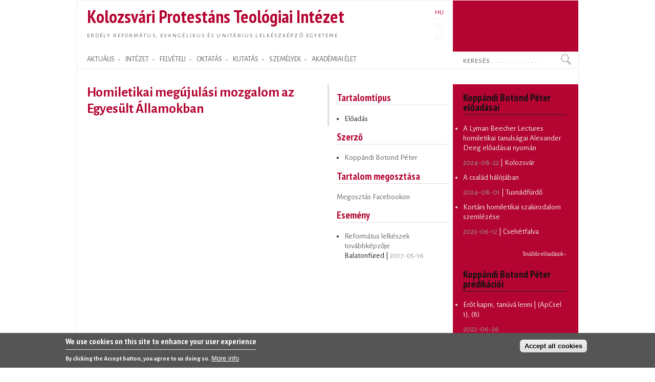

--- FILE ---
content_type: text/html; charset=utf-8
request_url: https://proteo.cj.edu.ro/hu/eloadas/8915
body_size: 7661
content:
<!DOCTYPE html PUBLIC "-//W3C//DTD XHTML+RDFa 1.0//EN"
  "http://www.w3.org/MarkUp/DTD/xhtml-rdfa-1.dtd">
<html xmlns="http://www.w3.org/1999/xhtml" xml:lang="hu" version="XHTML+RDFa 1.0" dir="ltr">

<head profile="http://www.w3.org/1999/xhtml/vocab">
  <meta http-equiv="Content-Type" content="text/html; charset=utf-8" />
<meta name="Generator" content="Drupal 7 (http://drupal.org)" />
<link rel="canonical" href="/hu/eloadas/8915" />
<link rel="shortlink" href="/hu/node/8915" />
<link rel="shortcut icon" href="https://proteo.cj.edu.ro/sites/default/files/pti_fr.png" type="image/png" />
  <title>Homiletikai megújulási mozgalom az Egyesült Államokban</title>
  <link type="text/css" rel="stylesheet" href="https://proteo.cj.edu.ro/sites/default/files/css/css_xE-rWrJf-fncB6ztZfd2huxqgxu4WO-qwma6Xer30m4.css" media="all" />
<link type="text/css" rel="stylesheet" href="https://proteo.cj.edu.ro/sites/default/files/css/css_kaR8VM0ilFCoJHn_WJuHXQQBlw4UWRebTyLvP48GBXg.css" media="all" />
<link type="text/css" rel="stylesheet" href="https://proteo.cj.edu.ro/sites/default/files/css/css_-gS3kIH5jzH01fPpEwZI7abM3E-hh_VhHAmlBzlVoaQ.css" media="all" />
<link type="text/css" rel="stylesheet" href="https://proteo.cj.edu.ro/sites/default/files/css/css_bWxlGJdIlQX7QGlV7U3RwA9UdnmgXRGDPTjQv_fGdUY.css" media="all" />
<link type="text/css" rel="stylesheet" href="https://proteo.cj.edu.ro/sites/default/files/css/css_amwmwA-Xeg8o7QAk7rjAcVOnShUPQA-xfVHZKtszCUs.css" media="all" />

<!--[if lte IE 7]>
<link type="text/css" rel="stylesheet" href="https://proteo.cj.edu.ro/sites/all/themes/doque/css/ie.css?t5xhfa" media="all" />
<![endif]-->

<!--[if IE 6]>
<link type="text/css" rel="stylesheet" href="https://proteo.cj.edu.ro/sites/all/themes/doque/css/ie6.css?t5xhfa" media="all" />
<![endif]-->
  <script type="text/javascript" src="https://proteo.cj.edu.ro/sites/default/files/js/js_YD9ro0PAqY25gGWrTki6TjRUG8TdokmmxjfqpNNfzVU.js"></script>
<script type="text/javascript" src="https://proteo.cj.edu.ro/sites/default/files/js/js_fk_fa1AxoCkjjtBqFoPcBNdEYuatjgyfCvW1PJ9UxaY.js"></script>
<script type="text/javascript" src="https://proteo.cj.edu.ro/sites/default/files/js/js_dM3Ubb9NlSVxS_cBO8NfxsILkOM6YcTGswX48vzD80M.js"></script>
<script type="text/javascript" src="https://proteo.cj.edu.ro/sites/default/files/js/js_JmH0y77LcHaoVT5efPKNBYAdA16QXRRdyarhDWT2ScM.js"></script>
<script type="text/javascript" src="https://www.googletagmanager.com/gtag/js?id=G-5Y6SLJ0VX3"></script>
<script type="text/javascript">
<!--//--><![CDATA[//><!--
window.dataLayer = window.dataLayer || [];function gtag(){dataLayer.push(arguments)};gtag("js", new Date());gtag("set", "developer_id.dMDhkMT", true);gtag("config", "G-5Y6SLJ0VX3", {"groups":"default","cookie_domain":".proteo.cj.edu.ro","link_attribution":true});
//--><!]]>
</script>
<script type="text/javascript">
<!--//--><![CDATA[//><!--
jQuery.extend(Drupal.settings, {"basePath":"\/","pathPrefix":"hu\/","setHasJsCookie":0,"ajaxPageState":{"theme":"doque","theme_token":"Pn6jqpLyMhIfdvJxyoVh8NDg-arVIQ3-F80_ExCQ9xY","js":{"0":1,"sites\/all\/modules\/eu_cookie_compliance\/js\/eu_cookie_compliance.min.js":1,"misc\/jquery.js":1,"misc\/jquery-extend-3.4.0.js":1,"misc\/jquery-html-prefilter-3.5.0-backport.js":1,"misc\/jquery.once.js":1,"misc\/drupal.js":1,"misc\/ui\/jquery.ui.core.min.js":1,"sites\/all\/modules\/eu_cookie_compliance\/js\/jquery.cookie-1.4.1.min.js":1,"misc\/jquery.ba-bbq.js":1,"modules\/overlay\/overlay-parent.js":1,"sites\/all\/modules\/nice_menus\/js\/jquery.bgiframe.js":1,"sites\/all\/modules\/nice_menus\/js\/jquery.hoverIntent.js":1,"sites\/all\/modules\/nice_menus\/js\/superfish.js":1,"sites\/all\/modules\/nice_menus\/js\/nice_menus.js":1,"sites\/all\/modules\/collapsiblock\/collapsiblock.js":1,"sites\/all\/modules\/entityreference\/js\/entityreference.js":1,"sites\/all\/modules\/webform_addmore\/js\/webform_addmore.js":1,"public:\/\/languages\/hu_CX4b2w2lH34_YJ_PSi_WT1n0nQCLKLjSTlz9qejkLuQ.js":1,"sites\/all\/modules\/google_analytics\/googleanalytics.js":1,"https:\/\/www.googletagmanager.com\/gtag\/js?id=G-5Y6SLJ0VX3":1,"1":1},"css":{"modules\/system\/system.base.css":1,"modules\/system\/system.menus.css":1,"modules\/system\/system.messages.css":1,"modules\/system\/system.theme.css":1,"misc\/ui\/jquery.ui.core.css":1,"misc\/ui\/jquery.ui.theme.css":1,"modules\/overlay\/overlay-parent.css":1,"modules\/book\/book.css":1,"sites\/all\/modules\/collapsiblock\/collapsiblock.css":1,"modules\/field\/theme\/field.css":1,"modules\/node\/node.css":1,"modules\/search\/search.css":1,"modules\/user\/user.css":1,"sites\/all\/modules\/views\/css\/views.css":1,"sites\/all\/modules\/ctools\/css\/ctools.css":1,"modules\/locale\/locale.css":1,"sites\/all\/modules\/nice_menus\/css\/nice_menus.css":1,"sites\/all\/modules\/nice_menus\/css\/nice_menus_default.css":1,"sites\/all\/modules\/eu_cookie_compliance\/css\/eu_cookie_compliance.css":1,"sites\/all\/themes\/doque\/css\/d_red.css":1,"public:\/\/ctools\/css\/19f754c11f050a10309e128e84e894f2.css":1,"sites\/all\/themes\/doque\/css\/doque.css":1,"sites\/all\/themes\/doque\/css\/doque_edit.css":1,"sites\/all\/themes\/doque\/css\/ie.css":1,"sites\/all\/themes\/doque\/css\/ie6.css":1}},"collapsiblock":{"active_pages":false,"slide_type":1,"slide_speed":200},"overlay":{"paths":{"admin":"node\/*\/webform\nnode\/*\/webform\/*\nnode\/*\/webform-results\nnode\/*\/webform-results\/*\nnode\/*\/submission\/*\nnode\/*\/outline\nnode\/*\/outline\/remove\nnode\/*\/clone\/*\nimport\nimport\/*\nnode\/*\/import\nnode\/*\/delete-items\nnode\/*\/log\nfield-collection\/*\/*\/edit\nfield-collection\/*\/*\/delete\nfield-collection\/*\/add\/*\/*\nnode\/*\/edit\nnode\/*\/delete\nnode\/*\/revisions\nnode\/*\/revisions\/*\/revert\nnode\/*\/revisions\/*\/delete\nnode\/add\nnode\/add\/*\noverlay\/dismiss-message\nreferences-dialog\/search\/*\nuser\/*\/shortcuts\nadmin\nadmin\/*\nbatch\ntaxonomy\/term\/*\/edit\nnode\/*\/translate\nuser\/*\/cancel\nuser\/*\/edit\nuser\/*\/edit\/*\ntaxonomy\/*\/translate\ntaxonomy\/*\/translate\/*\nhelp\/advanced_help\/*\nnode\/*\/revisions\/view\/*\/*","non_admin":"admin\/structure\/block\/demo\/*\nadmin\/reports\/status\/php"},"pathPrefixes":["hu","en","ro"],"ajaxCallback":"overlay-ajax"},"nice_menus_options":{"delay":"2000","speed":"normal"},"better_exposed_filters":{"views":{"news":{"displays":{"block_2":{"filters":[]}}},"accal":{"displays":{"block":{"filters":[]}}},"publications":{"displays":{"booksb":{"filters":[]},"block_29":{"filters":[]}}},"lectures":{"displays":{"block_11":{"filters":[]},"block":{"filters":[]},"block_3":{"filters":[]},"block_6":{"filters":[]},"block_10":{"filters":[]},"block_7":{"filters":[]}}},"research":{"displays":{"block_3":{"filters":[]}}}}},"eu_cookie_compliance":{"cookie_policy_version":"1.0.0","popup_enabled":1,"popup_agreed_enabled":0,"popup_hide_agreed":0,"popup_clicking_confirmation":false,"popup_scrolling_confirmation":false,"popup_html_info":"\u003Cdiv class=\u0022eu-cookie-compliance-banner eu-cookie-compliance-banner-info eu-cookie-compliance-banner--categories\u0022\u003E\n  \u003Cdiv class=\u0022popup-content info\u0022\u003E\n        \u003Cdiv id=\u0022popup-text\u0022\u003E\n      \u003Ch2\u003EWe use cookies on this site to enhance your user experience\u003C\/h2\u003E\n\u003Cp\u003EBy clicking the Accept button, you agree to us doing so.\u003C\/p\u003E\n              \u003Cbutton type=\u0022button\u0022 class=\u0022find-more-button eu-cookie-compliance-more-button\u0022\u003EMore info\u003C\/button\u003E\n          \u003C\/div\u003E\n    \n    \u003Cdiv id=\u0022popup-buttons\u0022 class=\u0022\u0022\u003E\n            \u003Cbutton type=\u0022button\u0022 class=\u0022agree-button eu-cookie-compliance-default-button\u0022\u003EAccept all cookies\u003C\/button\u003E\n              \u003Cbutton type=\u0022button\u0022 class=\u0022eu-cookie-withdraw-button eu-cookie-compliance-hidden\u0022 \u003EWithdraw consent\u003C\/button\u003E\n          \u003C\/div\u003E\n  \u003C\/div\u003E\n\u003C\/div\u003E","use_mobile_message":false,"mobile_popup_html_info":"\u003Cdiv class=\u0022eu-cookie-compliance-banner eu-cookie-compliance-banner-info eu-cookie-compliance-banner--categories\u0022\u003E\n  \u003Cdiv class=\u0022popup-content info\u0022\u003E\n        \u003Cdiv id=\u0022popup-text\u0022\u003E\n      \u003Ch2\u003EWe use cookies on this site to enhance your user experience\u003C\/h2\u003E\n\u003Cp\u003EBy tapping the Accept button, you agree to us doing so.\u003C\/p\u003E\n              \u003Cbutton type=\u0022button\u0022 class=\u0022find-more-button eu-cookie-compliance-more-button\u0022\u003EMore info\u003C\/button\u003E\n          \u003C\/div\u003E\n    \n    \u003Cdiv id=\u0022popup-buttons\u0022 class=\u0022\u0022\u003E\n            \u003Cbutton type=\u0022button\u0022 class=\u0022agree-button eu-cookie-compliance-default-button\u0022\u003EAccept all cookies\u003C\/button\u003E\n              \u003Cbutton type=\u0022button\u0022 class=\u0022eu-cookie-withdraw-button eu-cookie-compliance-hidden\u0022 \u003EWithdraw consent\u003C\/button\u003E\n          \u003C\/div\u003E\n  \u003C\/div\u003E\n\u003C\/div\u003E\n","mobile_breakpoint":"768","popup_html_agreed":"\u003Cdiv\u003E\n  \u003Cdiv class=\u0022popup-content agreed\u0022\u003E\n    \u003Cdiv id=\u0022popup-text\u0022\u003E\n      \u003Ch2\u003EThank you for accepting cookies\u003C\/h2\u003E\n\u003Cp\u003EYou can now hide this message or find out more about cookies.\u003C\/p\u003E\n    \u003C\/div\u003E\n    \u003Cdiv id=\u0022popup-buttons\u0022\u003E\n      \u003Cbutton type=\u0022button\u0022 class=\u0022hide-popup-button eu-cookie-compliance-hide-button\u0022\u003EHide\u003C\/button\u003E\n              \u003Cbutton type=\u0022button\u0022 class=\u0022find-more-button eu-cookie-compliance-more-button-thank-you\u0022 \u003EMore info\u003C\/button\u003E\n          \u003C\/div\u003E\n  \u003C\/div\u003E\n\u003C\/div\u003E","popup_use_bare_css":false,"popup_height":"auto","popup_width":"100%","popup_delay":1000,"popup_link":"\/hu\/cookie","popup_link_new_window":1,"popup_position":null,"fixed_top_position":1,"popup_language":"hu","store_consent":true,"better_support_for_screen_readers":0,"reload_page":0,"domain":"","domain_all_sites":1,"popup_eu_only_js":0,"cookie_lifetime":"730","cookie_session":false,"disagree_do_not_show_popup":0,"method":"categories","allowed_cookies":"","withdraw_markup":"\u003Cbutton type=\u0022button\u0022 class=\u0022eu-cookie-withdraw-tab\u0022\u003EPrivacy settings\u003C\/button\u003E\n\u003Cdiv class=\u0022eu-cookie-withdraw-banner\u0022\u003E\n  \u003Cdiv class=\u0022popup-content info\u0022\u003E\n    \u003Cdiv id=\u0022popup-text\u0022\u003E\n      \u003Ch2\u003EWe use cookies on this site to enhance your user experience\u003C\/h2\u003E\n\u003Cp\u003EYou have given your consent for us to set cookies.\u003C\/p\u003E\n    \u003C\/div\u003E\n    \u003Cdiv id=\u0022popup-buttons\u0022\u003E\n      \u003Cbutton type=\u0022button\u0022 class=\u0022eu-cookie-withdraw-button\u0022\u003EWithdraw consent\u003C\/button\u003E\n    \u003C\/div\u003E\n  \u003C\/div\u003E\n\u003C\/div\u003E\n","withdraw_enabled":false,"withdraw_button_on_info_popup":0,"cookie_categories":[],"cookie_categories_details":[],"enable_save_preferences_button":1,"cookie_name":"","cookie_value_disagreed":"0","cookie_value_agreed_show_thank_you":"1","cookie_value_agreed":"2","containing_element":"body","automatic_cookies_removal":true,"close_button_action":"close_banner"},"googleanalytics":{"account":["G-5Y6SLJ0VX3"],"trackOutbound":1,"trackDownload":1,"trackDownloadExtensions":"doc(x|m)?|mp(2|3|4|e?g)|mov(ie)?|pdf|png|ppt(x|m)?|ra(m|r)?|txt|wav|wma|wmv|xls(x|m|b)?|xml|z|zip","trackDomainMode":1},"urlIsAjaxTrusted":{"\/hu\/eloadas\/8915":true}});
//--><!]]>
</script>
</head>
<body class="html not-front not-logged-in two-sidebars page-node page-node- page-node-8915 node-type-lectures i18n-hu" >
  <div id="skip-link">
    <a href="#main-content" class="element-invisible element-focusable">Ugrás a tartalomra</a>
  </div>
    <div id="page-wrapper">    
    <div id="page">
        <div id="frame" class="">
            <div id="header" class="with-secondary-menu">
                <div id="name-slogan"><a href="/hu" class="site-name" title="Címlap" rel="home"><span><h1>Kolozsvári Protestáns Teológiai Intézet</h1></span></a>
				<div id="site-slogan"><a href="/hu" title="Címlap" rel="home"><span>Erdély református, evangélikus és unitárius lelkészképző egyeteme</span></a></div></div>				
                <div class="section clearfix">
                          <div class="region region-header">
    <div id="block-locale-language" class="block block-locale">

    
  <div class="content">
    <ul class="language-switcher-locale-url"><li class="hu first active"><a href="/hu/eloadas/8915" class="language-link active" xml:lang="hu">HU</a></li>
<li class="en"><span class="language-link locale-untranslated" xml:lang="en">EN</span></li>
<li class="ro last"><span class="language-link locale-untranslated" xml:lang="ro">RO</span></li>
</ul>  </div>
</div>
  </div>
                </div>
            </div> <!-- /.section, /#header -->
            <div id="menu-wrapper" class="clearfix">
                <div id="strip-menu">      
                      <div class="region region-strip-menu">
    <div id="block-nice-menus-1" class="block block-nice-menus">

    
  <div class="content">
    <ul class="nice-menu nice-menu-down nice-menu-main-menu" id="nice-menu-1"><li class="menu-502 menuparent  menu-path-news first odd "><a href="/hu/hirek" title="">AKTUÁLIS</a><ul><li class="menu-2300 menu-path-news first odd "><a href="/hu/hirek" title="">Hírek</a></li>
<li class="menu-721 menu-path-esemenynaptar  even "><a href="/hu/esemenynaptar" title="">Eseménynaptár</a></li>
<li class="menu-797 menu-path-hirek-kozlemenyek  odd "><a href="/hu/hirek/kozlemenyek" title="">Közlemények</a></li>
<li class="menu-798 menu-path-hirek-allashirdetesek  even "><a href="/hu/hirek/allashirdetesek" title="">Álláshirdetések</a></li>
<li class="menu-1228 menu-path-hirek-sajtovisszhang  odd "><a href="/hu/hirek/sajtovisszhang" title="">Sajtóvisszhang</a></li>
<li class="menu-1521 menu-path-blogs  even "><a href="/hu/blogok" title="">Blogok</a></li>
<li class="menu-7425 menu-path-node-8750  odd last"><a href="/hu/intezet/kpti120" title="">KPTI 120</a></li>
</ul></li>
<li class="menu-1159 menuparent  menu-path-node-1  even "><a href="/hu/intezet" title="">INTÉZET</a><ul><li class="menu-11768 menu-path-sofficeproteohu-sites-default-files-documents-organigram-ropdf first odd "><a href="https://office.proteo.hu/sites/default/files/documents/Organigram-RO.pdf" title="">Szervezeti felépítés</a></li>
<li class="menu-1563 menu-path-node-4559  even "><a href="/hu/intezet/tortenet" title="">Történet</a></li>
<li class="menu-11767 menu-path-sofficeproteohu-regulations  odd "><a href="https://office.proteo.hu/regulations" title="">Szabályzatok</a></li>
<li class="menu-7439 menu-path-node-8920  even "><a href="/hu/intezet/hivatalok" title="">Hivatalok</a></li>
<li class="menu-1190 menu-path-node-539  odd "><a href="/hu/intezet/egyetemi_kapcsolatok" title="">Egyetemi kapcsolatok</a></li>
<li class="menu-2000 menu-path-node-1209  even "><a href="/hu/intezet/bentlakas" title="">Bentlakás</a></li>
<li class="menu-803 menu-path-node-303  odd "><a href="/hu/node-zero" title="">Étkezde</a></li>
<li class="menu-5746 menu-path-node-7267  even "><a href="/hu/intezet/tamogatok" title="">Támogatók</a></li>
<li class="menu-5908 menu-path-node-13003  odd last"><a href="/hu/intezet/ismerteto" title="">Ismertető füzet</a></li>
</ul></li>
<li class="menu-1525 menuparent  menu-path-felveteli  odd "><a href="/hu/felveteli" title="">FELVÉTELI</a><ul><li class="menu-1573 menu-path-node-837 first odd "><a href="/hu/felveteli/reformatus_alapkepzes" title="">Református alapképzés (BA)</a></li>
<li class="menu-1574 menu-path-node-960  even "><a href="/hu/felveteli/evangelikus_alapkepzes" title="">Evangélikus alapképzés (BA)</a></li>
<li class="menu-1575 menu-path-node-961  odd "><a href="/hu/felveteli/unitarius_alapkepzes" title="">Unitárius alapképzés (BA)</a></li>
<li class="menu-6184 menu-path-node-7999  even last"><a href="/hu/felv%C3%A9teli/magiszteri_kepzes" title="">Magiszteri képzés (MA)</a></li>
</ul></li>
<li class="menu-1147 menuparent  menu-path-node-350  even "><a href="/hu/oktatas" title="">OKTATÁS</a><ul><li class="menu-5700 menu-path-academia-degrees first odd "><a href="/hu/oktatas/kepzesek" title="">Képzések</a></li>
<li class="menu-1410 menu-path-oktatas-tantargyak  even "><a href="/hu/oktatas/tantargyak" title="">Tantárgyak</a></li>
<li class="menu-731 menu-path-node-7952  odd "><a href="/hu/oktatas/orarend">Órarend</a></li>
<li class="menu-2301 menu-path-node-1555  even "><a href="/hu/oktatas/neptun" title="">Neptun</a></li>
<li class="menu-2792 menu-path-node-3004  odd "><a href="/hu/oktatas/erasmus" title="">Erasmus</a></li>
<li class="menu-4942 menu-path-node-7084  even "><a href="/hu/oktatas/osztondijak" title="">Ösztöndíjak</a></li>
<li class="menu-4943 menu-path-oktatas-segedanyagok  odd "><a href="/hu/oktatas/segedanyagok" title="">Oktatási segédanyagok</a></li>
<li class="menu-7438 menu-path-node-10036  even last"><a href="/hu/evaluation" title="">Értékelések</a></li>
</ul></li>
<li class="menu-1144 menuparent  menu-path-node-245  odd "><a href="/hu/kutatas" title="">KUTATÁS</a><ul><li class="menu-921 menu-path-node-302 first odd "><a href="/hu/kutatas/projektek" title="">Kutatási projektek</a></li>
<li class="menu-1362 menu-path-node-215  even "><a href="/hu/kutatas/kiadvanyok" title="">Intézeti kiadványok</a></li>
<li class="menu-987 menu-path-publikaciok-konyvek  odd "><a href="/hu/publikaciok/konyvek" title="">Könyvek</a></li>
<li class="menu-988 menu-path-publikaciok-tanulmanyok  even "><a href="/hu/publikaciok/tanulmanyok" title="">Tanulmányok</a></li>
<li class="menu-2015 menu-path-publikaciok-cikkek  odd "><a href="/hu/publikaciok/cikkek" title="">Cikkek, recenziók</a></li>
<li class="menu-1088 menu-path-node-216  even "><a href="/hu/publikaciok/studia" title="">Studia (SDTP)</a></li>
<li class="menu-1910 menu-path-sreformatusszemlero  odd "><a href="https://reformatusszemle.ro" title="">Református Szemle</a></li>
<li class="menu-5897 menu-path-konyvtarproteohu  even "><a href="http://konyvtar.proteo.hu" title="">Könyvtár</a></li>
<li class="menu-8284 menu-path-node-9325  odd last"><a href="/hu/kutatas/muhely/rlgytk" title="">RLGYTK</a></li>
</ul></li>
<li class="menu-507 menuparent  menu-path-node-244  even "><a href="/hu/szemelyek" title="">SZEMÉLYEK</a><ul><li class="menu-913 menu-path-node-76 first odd "><a href="/hu/szemelyek/oktatok" title="">Oktatók</a></li>
<li class="menu-5732 menu-path-node-7265  even "><a href="/hu/szemelyek/oktatok/oraadok" title="">Óraadó oktatók</a></li>
<li class="menu-817 menu-path-szemelyek-emeriti  odd "><a href="/hu/szemelyek/emeriti" title="">Emeriti</a></li>
<li class="menu-816 menu-path-node-13759  even "><a href="/hu/szemelyek/segito/kovacsb">Ifjúsági lelkipásztor</a></li>
<li class="menu-6381 menu-path-staff-administration  odd "><a href="/hu/szemelyek/adminisztracio" title="">Adminisztratív személyzet</a></li>
<li class="menu-6384 menu-path-staff-library  even "><a href="/hu/szemelyek/konyvtar" title="">Könyvtári személyzet</a></li>
<li class="menu-5736 menu-path-node-7266  odd last"><a href="/hu/szemelyek/doktorok" title="">Doktorok</a></li>
</ul></li>
<li class="menu-1141 menuparent  menu-path-node-7300  odd last"><a href="/hu/elet" title="">AKADÉMIAI ÉLET</a><ul><li class="menu-1963 menu-path-node-458 first odd "><a href="/hu/elet/istentisztelet" title="">Istentiszteleti alkalmak</a></li>
<li class="menu-8120 menu-path-elet-korus  even "><a href="/hu/elet/korus" title="">Kórus</a></li>
<li class="menu-808 menu-path-life-mission  odd "><a href="/hu/elet/misszio" title="">Missziói tevékenység</a></li>
<li class="menu-6159 menu-path-elet-diaksag  even "><a href="/hu/elet/diaksag" title="">Diákélet</a></li>
<li class="menu-1966 menu-path-lectures  odd "><a href="/hu/eloadasok" title="">Előadások</a></li>
<li class="menu-1969 menu-path-sermons  even "><a href="/hu/predikaciok" title="">Prédikációk</a></li>
<li class="menu-1972 menu-path-node-1158  odd "><a href="/hu/elet/legacio" title="">Legáció</a></li>
<li class="menu-1975 menu-path-life-galery  even last"><a href="/hu/elet/kepek" title="">Képgaléria</a></li>
</ul></li>
</ul>
  </div>
</div>
<div id="block-search-form" class="block block-search">

    
  <div class="content">
    <form action="/hu/eloadas/8915" method="post" id="search-block-form" accept-charset="UTF-8"><div><div class="container-inline">
      <h2 class="element-invisible">Search form</h2>
    <div class="form-item form-type-textfield form-item-search-block-form">
  <label class="element-invisible" for="edit-search-block-form--2">Keresés </label>
 <input onblur="if (this.value == &#039;&#039;) {this.value = &#039;Keresés . . . . . . . . . . . . . . &#039;;}" onfocus="if (this.value == &#039;Keresés . . . . . . . . . . . . . . &#039;) {this.value = &#039;&#039;;}" type="text" id="edit-search-block-form--2" name="search_block_form" value="Keresés . . . . . . . . . . . . . . " size="15" maxlength="128" class="form-text" />
</div>
<div class="form-actions form-wrapper" id="edit-actions"><input type="submit" id="edit-submit" name="op" value="Keresés" class="form-submit" /></div><input type="hidden" name="form_build_id" value="form-otOxAWR4t0sLbBn54uiguxkI9RtK1XXeNZQgWGuqt5Q" />
<input type="hidden" name="form_id" value="search_block_form" />
</div>
</div></form>  </div>
</div>
  </div>
 
                </div>
			</div> <!-- /#menu-wrapper, #strip-menu -->
            <div id="main-wrapper" class="clearfix">
                <div id="main" class="clearfix">
                    <div id="content" class="column">
						                        <div class="section">
                        <a id="main-content"></a>
                                                        								<h1 class="title" id="page-title">Homiletikai megújulási mozgalom az Egyesült Államokban</h1>
							                                                                          <div class="region region-content">
    <div id="block-system-main" class="block block-system">

    
  <div class="content">
    <div id="node-8915" class="node node-lectures node-full clearfix">

  
      
  
  <div class="content">
      </div>

  
  
</div>
  </div>
</div>
  </div>
                        <!-- $action_links removed from here -->
                        </div>
                    </div> <!-- /.section, /#content -->
                                        <div id="sidebar-first" class="column sidebar">
                        <div class="section">
                          <div class="region region-sidebar-first">
    <div id="block-views-lectures-block" class="block block-views">

    
  <div class="content">
    <div class="view view-lectures view-id-lectures view-display-id-block view-dom-id-ba263c7cbdb491d46e7998c0da6e8b5d">
        
  
  
      <div class="view-content">
        <div class="views-row views-row-1 views-row-odd views-row-first views-row-last">
      
  <div class="views-field views-field-field-lect-type">    <h2 class="views-label views-label-field-lect-type">Tartalomtípus</h2>    <div class="field-content"><div class="item-list"><ul>
<li>Előadás</li></ul></div></div>  </div>  
  <div class="views-field views-field-field-author">    <h2 class="views-label views-label-field-author">Szerző</h2>    <div class="field-content"><div class="item-list"><ul><li class="first last"><a href="/hu/szemelyek/oktatok/koppandi">Koppándi Botond Péter</a></li>
</ul></div></div>  </div>  
  <div class="views-field views-field-path">    <h2 class="views-label views-label-path">Tartalom megosztása</h2>    <span class="field-content"><a href="https://www.facebook.com/sharer/sharer.php?u=https%3A//proteo.cj.edu.ro/hu/eloadas/8915">Megosztás Facebookon</a></span>  </div>  </div>
    </div>
  
  
  
  
  
  
</div>  </div>
</div>
<div id="block-views-lectures-block-3" class="block block-views">

    <h2>Esemény</h2>
  
  <div class="content">
    <div class="view view-lectures view-id-lectures view-display-id-block_3 view-dom-id-9083638c549577099675853b8fdca74c">
        
  
  
      <div class="view-content">
        <div class="views-row views-row-1 views-row-odd views-row-first views-row-last">
      
  <div class="views-field views-field-field-place">        <div class="field-content"><div class="item-list"><ul>
<li><a href="/hu/esemenyek/8914">Református lelkészek továbbképzője</a><br>
Balatonfüred | <span  class="date-display-single">2017-05-16</span></li></ul></div></div>  </div>  </div>
    </div>
  
  
  
  
  
  
</div>  </div>
</div>
  </div>
                        </div>
                    </div> <!-- /.section, /#sidebar_first -->
                           
                                        <div id="sidebar-second" class="column sidebar">
                        <div class="section">
                          <div class="region region-sidebar-second">
    <div id="block-views-lectures-block-6" class="block block-views">

    
  <div class="content">
    <div class="view view-lectures view-id-lectures view-display-id-block_6 view-dom-id-cfb7a27ac104ab45b8d20386c5ea1ddb">
            <div class="view-header">
      <h2>Koppándi Botond Péter előadásai</h2>
    </div>
  
  
  
      <div class="view-content">
      <div class="item-list">    <ul>          <li class="views-row views-row-1 views-row-odd views-row-first">  
  <div class="views-field views-field-title">        <span class="field-content"><a href="/hu/eloadas/13568">A Lyman Beecher Lectures homiletikai tanulságai Alexander Deeg előadásai nyomán</a></span>  </div>  
  <div class="views-field views-field-field-date">        <div class="field-content"><span  class="date-display-single">2024-08-22</span> | Kolozsvár</div>  </div></li>
          <li class="views-row views-row-2 views-row-even">  
  <div class="views-field views-field-title">        <span class="field-content"><a href="/hu/eloadas/13567">A család hálójában</a></span>  </div>  
  <div class="views-field views-field-field-date">        <div class="field-content"><span  class="date-display-single">2024-08-01</span> | Tusnádfürdő</div>  </div></li>
          <li class="views-row views-row-3 views-row-odd views-row-last">  
  <div class="views-field views-field-title">        <span class="field-content"><a href="/hu/eloadas/12525">Kortárs homiletikai szakirodalom szemlézése</a></span>  </div>  
  <div class="views-field views-field-field-date">        <div class="field-content"><span  class="date-display-single">2023-06-12</span> | Csehétfalva</div>  </div></li>
      </ul></div>    </div>
  
  
  
      
<div class="more-link">
  <a href="/hu/lectures/284/8915">
    További előadások ›  </a>
</div>
  
  
  
</div>  </div>
</div>
<div id="block-views-lectures-block-7" class="block block-views">

    
  <div class="content">
    <div class="view view-lectures view-id-lectures view-display-id-block_7 view-dom-id-a3e828b51d443e3117e66d7c5c227c0b">
            <div class="view-header">
      <h2>Koppándi Botond Péter prédikációi</h2>
    </div>
  
  
  
      <div class="view-content">
      <div class="item-list">    <ul>          <li class="views-row views-row-1 views-row-odd views-row-first">  
  <div class="views-field views-field-title">        <span class="field-content"><a href="/hu/predikacio/12141">Erőt kapni, tanúvá lenni |  (ApCsel 1),  (8)</a></span>  </div>  
  <div class="views-field views-field-field-date">        <div class="field-content"><span  class="date-display-single">2022-06-26</span></div>  </div></li>
          <li class="views-row views-row-2 views-row-even">  
  <div class="views-field views-field-title">        <span class="field-content"><a href="/hu/predikacio/11070">Hitetek hiábavaló lenne? |  (Mk 16:1–8),  (1Kor 15:12–14)</a></span>  </div>  
  <div class="views-field views-field-field-date">        <div class="field-content"><span  class="date-display-single">2021-04-08</span></div>  </div></li>
          <li class="views-row views-row-3 views-row-odd">  
  <div class="views-field views-field-title">        <span class="field-content"><a href="/hu/predikacio/12155">Karácsonyi evangélium |  (Lukács 2:8-10a)</a></span>  </div>  
  <div class="views-field views-field-field-date">        <div class="field-content"><span  class="date-display-single">2020-12-25</span></div>  </div></li>
          <li class="views-row views-row-4 views-row-even">  
  <div class="views-field views-field-title">        <span class="field-content"><a href="/hu/predikacio/11499">Koronás példázat |  (Mk 4),  (10-13; Mt 13),  (10-14)</a></span>  </div>  
  <div class="views-field views-field-field-date">        <div class="field-content"><span  class="date-display-single">2020-04-19</span></div>  </div></li>
          <li class="views-row views-row-5 views-row-odd">  
  <div class="views-field views-field-title">        <span class="field-content"><a href="/hu/predikacio/10836">Keressük a P-faktort |  (Mt 8),  (5–13)</a></span>  </div>  
  <div class="views-field views-field-field-date">        <div class="field-content"><span  class="date-display-single">2019-06-30</span></div>  </div></li>
          <li class="views-row views-row-6 views-row-even views-row-last">  
  <div class="views-field views-field-title">        <span class="field-content"><a href="/hu/predikacio/10086">Isteni vagy emberi? |  (ApCsel 5),  (38-39)</a></span>  </div>  
  <div class="views-field views-field-field-date">        <div class="field-content"><span  class="date-display-single">2018-04-17</span></div>  </div></li>
      </ul></div>    </div>
  
  
  
      
<div class="more-link">
  <a href="/hu/sermons/284/8915">
    További prédikációk ›  </a>
</div>
  
  
  
</div>  </div>
</div>
  </div>
                        </div>
                    </div> <!-- /.section, /#sidebar-second -->
                                    </div>
            </div> <!-- /#main, /#main-wrapper -->
            <div id="footer-column-wrapper"> 
                <div id="footer-column" class="clearfix">
                      <div class="region region-footer-column">
    <div id="block-menu-menu-footer-menu" class="block block-menu">

    
  <div class="content">
    <ul class="menu clearfix"><li class="first last expanded"><a href="/hu/hirek" title="">AKTUÁLIS</a><ul class="menu clearfix"><li class="first leaf"><a href="/hu/hirek" title="">Hírek</a></li>
<li class="leaf"><a href="/hu/esemenynaptar" title="">Eseménynaptár</a></li>
<li class="leaf"><a href="/hu/esemenyek" title="">Korábbi események</a></li>
<li class="leaf"><a href="/hu/hirek/kozlemenyek" title="">Közlemények</a></li>
<li class="leaf"><a href="/hu/hirek/sajtovisszhang" title="">Sajtóvisszhang</a></li>
<li class="leaf"><a href="/hu/hirek/allashirdetesek" title="">Álláshirdetés</a></li>
<li class="last leaf"><a href="/hu/blogok" title="">Blogok</a></li>
</ul></li>
</ul>  </div>
</div>
<div id="block-menu-menu-footer-menu-2" class="block block-menu">

    
  <div class="content">
    <ul class="menu clearfix"><li class="first last expanded"><a href="/hu/intezet" title="">INTÉZET</a><ul class="menu clearfix"><li class="first leaf"><a href="/hu/intezet/ismerteto-2015" title="">Bemutatkozás</a></li>
<li class="leaf"><a href="/hu/intezet/tortenet" title="">Történet</a></li>
<li class="leaf"><a href="/hu/intezet/egyetemi_kapcsolatok" title="">Egyetemi kapcsolatok</a></li>
<li class="leaf"><a href="/hu/intezet/bentlakas">Bentlakás</a></li>
<li class="last leaf"><a href="/hu/intezet/tamogatok" title="">Támogatók</a></li>
</ul></li>
</ul>  </div>
</div>
<div id="block-menu-menu-footer-menu-3" class="block block-menu">

    
  <div class="content">
    <ul class="menu clearfix"><li class="first last expanded"><a href="/hu/oktatas" title="">OKTATÁS</a><ul class="menu clearfix"><li class="first leaf"><a href="/hu/felveteli" title="">Felvételi</a></li>
<li class="leaf"><a href="/hu/oktatas/kepzesek" title="">Képzések</a></li>
<li class="leaf"><a href="/hu/oktatas/tantargyak" title="">Tantárgyak</a></li>
<li class="leaf"><a href="/hu/oktatas/orarend" title="">Órarend</a></li>
<li class="leaf"><a href="/hu/oktatas/osztondijak" title="">Ösztöndíjak</a></li>
<li class="leaf"><a href="/hu/oktatas/erasmus" title="">Erasmus</a></li>
<li class="leaf"><a href="/hu/oktatas/neptun" title="">Neptun</a></li>
<li class="last leaf"><a href="/hu/oktatas/segedanyagok" title="">Segédanyagok</a></li>
</ul></li>
</ul>  </div>
</div>
<div id="block-menu-menu-footer-menu-5" class="block block-menu">

    
  <div class="content">
    <ul class="menu clearfix"><li class="first last expanded"><a href="/hu/kutatas" title="">KUTATÁS</a><ul class="menu clearfix"><li class="first leaf"><a href="/hu/kutatas/projektek" title="">Kutatási projektek</a></li>
<li class="leaf"><a href="/hu/kutatas/kiadvanyok" title="">Intézeti kiadványok</a></li>
<li class="leaf"><a href="https://repo.proteo.hu" title="">Repozitórium</a></li>
<li class="leaf"><a href="/hu/publikaciok/konyvek" title="">Könyvek</a></li>
<li class="leaf"><a href="/hu/publikaciok/tanulmanyok" title="">Tanulmányok</a></li>
<li class="leaf"><a href="/hu/publikaciok/studia" title="">Studia (SDTP)</a></li>
<li class="leaf"><a href="https://reformatusszemle.ro" title="">Református Szemle</a></li>
<li class="last leaf"><a href="http://konyvtar.proteo.hu" title="">Könyvtár</a></li>
</ul></li>
</ul>  </div>
</div>
<div id="block-menu-menu-footer-menu-6" class="block block-menu">

    
  <div class="content">
    <ul class="menu clearfix"><li class="first last expanded"><a href="/hu/szemelyek" title="">SZEMÉLYEK</a><ul class="menu clearfix"><li class="first leaf"><a href="/hu/szemelyek/oktatok" title="">Oktatók</a></li>
<li class="leaf"><a href="/hu/szemelyek/oktatok/oraadok" title="">Óraadó oktatók</a></li>
<li class="leaf"><a href="/hu/szemelyek/emeriti" title="">Emeriti</a></li>
<li class="leaf"><a href="/hu/szemelyek/adminisztracio/sogor" title="">Ifjúsági lelkipásztor</a></li>
<li class="leaf"><a href="/hu/szemelyek/konyvtar" title="">Könyvtár</a></li>
<li class="leaf"><a href="/hu/szemelyek/adminisztracio" title="">Adminisztráció</a></li>
<li class="last leaf"><a href="/hu/szemelyek/doktorok" title="">Doktorok</a></li>
</ul></li>
</ul>  </div>
</div>
<div id="block-menu-menu-footer-menu-4" class="block block-menu">

    
  <div class="content">
    <ul class="menu clearfix"><li class="first last expanded"><a href="/hu/node-zero" title="">AKADÉMIAI ÉLET</a><ul class="menu clearfix"><li class="first leaf"><a href="/hu/elet/istentisztelet" title="">Istentiszteleti alkalmak</a></li>
<li class="leaf"><a href="/hu/elet/misszio" title="">Missziói tevékenység</a></li>
<li class="leaf"><a href="/hu/elet/diaksag" title="">Diákélet</a></li>
<li class="leaf"><a href="/hu/eloadasok" title="">Előadások</a></li>
<li class="leaf"><a href="/hu/predikaciok" title="">Prédikációk</a></li>
<li class="leaf"><a href="/hu/elet/legacio" title="">Legáció</a></li>
<li class="last leaf"><a href="/hu/elet/kepek" title="">Képgaléria</a></li>
</ul></li>
</ul>  </div>
</div>
  </div>
                </div> <!-- /#footer-column -->
            </div> <!-- /#footer-column-wrapper -->
            <div id="footer-wrapper"> 
                <div id="footer" class="clearfix">
                      <div class="region region-footer">
    <div id="block-menu-menu-bottom-menu" class="block block-menu">

    
  <div class="content">
    <ul class="menu clearfix"><li class="first leaf"><a href="/hu/user/login" title="">Login</a></li>
<li class="leaf"><a href="/hu/user" title="">Saját oldal</a></li>
<li class="leaf"><a href="/hu/cim" title="">Cím</a></li>
<li class="leaf"><a href="/hu/kapcsolat" title="">Kapcsolatfelvétel</a></li>
<li class="last leaf"><a href="/hu/kpti" title="">© KPTI</a></li>
</ul>  </div>
</div>
  </div>
                </div> <!-- /#footer -->
            </div> <!-- /#footer-wrapper -->
        </div>
    </div>
</div> <!-- /#frame, /#page, /#page-wrapper -->
  <script type="text/javascript">
<!--//--><![CDATA[//><!--
window.eu_cookie_compliance_cookie_name = "";
//--><!]]>
</script>
<script type="text/javascript" src="https://proteo.cj.edu.ro/sites/default/files/js/js_9Rus79ChiI2hXGY4ky82J2TDHJZsnYE02SAHZrAw2QQ.js"></script>
</body>
</html>
